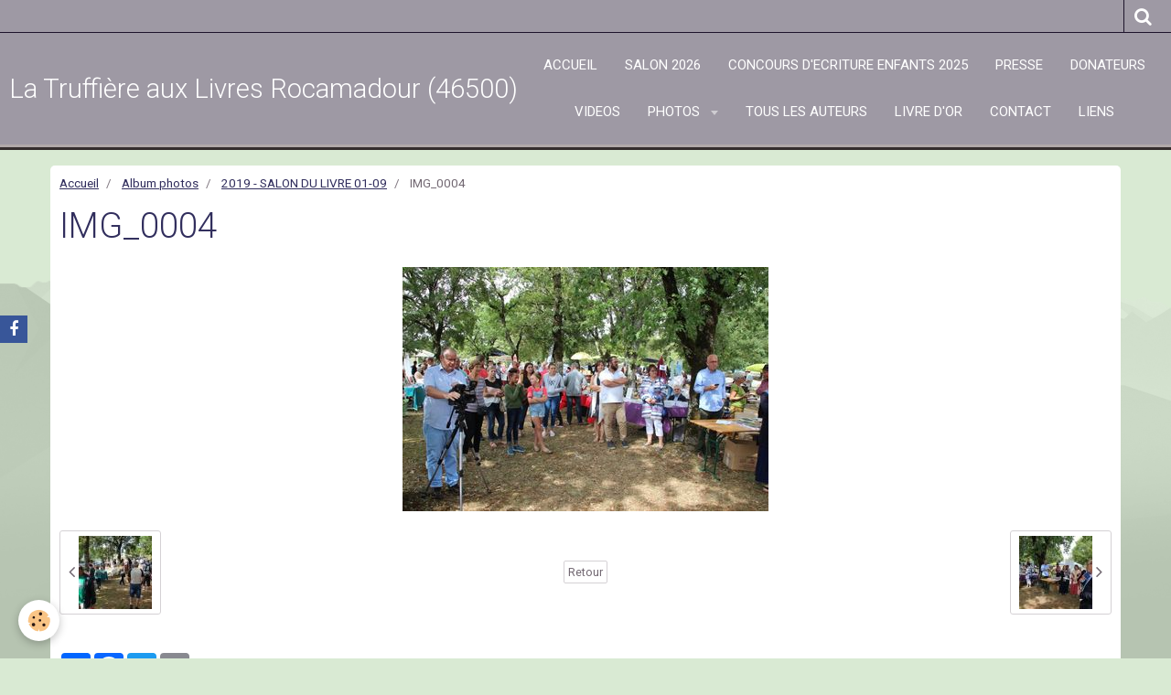

--- FILE ---
content_type: text/html; charset=UTF-8
request_url: http://www.salondulivrerocamadour.com/album/2019-11eme-salon-du-livre/img-0004.html
body_size: 24558
content:
    <!DOCTYPE html>
<html lang="fr">
    <head>
        <title>IMG_0004</title>
        <meta name="theme-color" content="#9E99A4">
        <meta name="msapplication-navbutton-color" content="#9E99A4">
        <meta name="apple-mobile-web-app-capable" content="yes">
        <meta name="apple-mobile-web-app-status-bar-style" content="black-translucent">

        <!-- pretty / sharp -->
<meta http-equiv="Content-Type" content="text/html; charset=utf-8">
<!--[if IE]>
<meta http-equiv="X-UA-Compatible" content="IE=edge">
<![endif]-->
<meta name="viewport" content="width=device-width, initial-scale=1, maximum-scale=1.0, user-scalable=no">
<meta name="msapplication-tap-highlight" content="no">
  <link rel="image_src" href="http://www.salondulivrerocamadour.com/medias/album/img-0004.jpg" />
  <meta property="og:image" content="http://www.salondulivrerocamadour.com/medias/album/img-0004.jpg" />
  <link rel="canonical" href="http://www.salondulivrerocamadour.com/album/2019-11eme-salon-du-livre/img-0004.html">
<meta name="generator" content="e-monsite (e-monsite.com)">


<link rel="apple-touch-icon" sizes="114x114" href="http://www.salondulivrerocamadour.com/medias/site/mobilefavicon/mon-navigateur.jpg?fx=c_114_114" />
<link rel="apple-touch-icon" sizes="72x72" href="http://www.salondulivrerocamadour.com/medias/site/mobilefavicon/mon-navigateur.jpg?fx=c_72_72" />
<link rel="apple-touch-icon" href="http://www.salondulivrerocamadour.com/medias/site/mobilefavicon/mon-navigateur.jpg?fx=c_57_57" />
<link rel="apple-touch-icon-precomposed" href="http://www.salondulivrerocamadour.com/medias/site/mobilefavicon/mon-navigateur.jpg?fx=c_57_57" />

<link href="https://fonts.googleapis.com/css?family=Montserrat:300,400,700&amp;display=swap" rel="stylesheet">





                
                                    
                
                
                                                                                                                                                                                                            
            <link href="https://fonts.googleapis.com/css?family=Roboto:300,400,700&display=swap" rel="stylesheet">
        
        <link href="https://maxcdn.bootstrapcdn.com/font-awesome/4.7.0/css/font-awesome.min.css" rel="stylesheet">

        <link href="//www.salondulivrerocamadour.com/themes/combined.css?v=6_1665404070_200" rel="stylesheet">

        <!-- EMS FRAMEWORK -->
        <script src="//www.salondulivrerocamadour.com/medias/static/themes/ems_framework/js/jquery.min.js"></script>
        <!-- HTML5 shim and Respond.js for IE8 support of HTML5 elements and media queries -->
        <!--[if lt IE 9]>
        <script src="//www.salondulivrerocamadour.com/medias/static/themes/ems_framework/js/html5shiv.min.js"></script>
        <script src="//www.salondulivrerocamadour.com/medias/static/themes/ems_framework/js/respond.min.js"></script>
        <![endif]-->

        <script src="//www.salondulivrerocamadour.com/medias/static/themes/ems_framework/js/ems-framework.min.js?v=2072"></script>

        <script src="http://www.salondulivrerocamadour.com/themes/content.js?v=6_1665404070_200&lang=fr"></script>

            <script src="//www.salondulivrerocamadour.com/medias/static/js/rgpd-cookies/jquery.rgpd-cookies.js?v=2072"></script>
    <script>
                                    $(document).ready(function() {
            $.RGPDCookies({
                theme: 'ems_framework',
                site: 'www.salondulivrerocamadour.com',
                privacy_policy_link: '/about/privacypolicy/',
                cookies: [{"id":null,"favicon_url":"https:\/\/ssl.gstatic.com\/analytics\/20210414-01\/app\/static\/analytics_standard_icon.png","enabled":true,"model":"google_analytics","title":"Google Analytics","short_description":"Permet d'analyser les statistiques de consultation de notre site","long_description":"Indispensable pour piloter notre site internet, il permet de mesurer des indicateurs comme l\u2019affluence, les produits les plus consult\u00e9s, ou encore la r\u00e9partition g\u00e9ographique des visiteurs.","privacy_policy_url":"https:\/\/support.google.com\/analytics\/answer\/6004245?hl=fr","slug":"google-analytics"},{"id":null,"favicon_url":"","enabled":true,"model":"addthis","title":"AddThis","short_description":"Partage social","long_description":"Nous utilisons cet outil afin de vous proposer des liens de partage vers des plateformes tiers comme Twitter, Facebook, etc.","privacy_policy_url":"https:\/\/www.oracle.com\/legal\/privacy\/addthis-privacy-policy.html","slug":"addthis"}],
                modal_title: 'Gestion\u0020des\u0020cookies',
                modal_description: 'd\u00E9pose\u0020des\u0020cookies\u0020pour\u0020am\u00E9liorer\u0020votre\u0020exp\u00E9rience\u0020de\u0020navigation,\nmesurer\u0020l\u0027audience\u0020du\u0020site\u0020internet,\u0020afficher\u0020des\u0020publicit\u00E9s\u0020personnalis\u00E9es,\nr\u00E9aliser\u0020des\u0020campagnes\u0020cibl\u00E9es\u0020et\u0020personnaliser\u0020l\u0027interface\u0020du\u0020site.',
                privacy_policy_label: 'Consulter\u0020la\u0020politique\u0020de\u0020confidentialit\u00E9',
                check_all_label: 'Tout\u0020cocher',
                refuse_button: 'Refuser',
                settings_button: 'Param\u00E9trer',
                accept_button: 'Accepter',
                callback: function() {
                    // website google analytics case (with gtag), consent "on the fly"
                    if ('gtag' in window && typeof window.gtag === 'function') {
                        if (window.jsCookie.get('rgpd-cookie-google-analytics') === undefined
                            || window.jsCookie.get('rgpd-cookie-google-analytics') === '0') {
                            gtag('consent', 'update', {
                                'ad_storage': 'denied',
                                'analytics_storage': 'denied'
                            });
                        } else {
                            gtag('consent', 'update', {
                                'ad_storage': 'granted',
                                'analytics_storage': 'granted'
                            });
                        }
                    }
                }
            });
        });
    </script>
        <script async src="https://www.googletagmanager.com/gtag/js?id=G-4VN4372P6E"></script>
<script>
    window.dataLayer = window.dataLayer || [];
    function gtag(){dataLayer.push(arguments);}
    
    gtag('consent', 'default', {
        'ad_storage': 'denied',
        'analytics_storage': 'denied'
    });
    
    gtag('js', new Date());
    gtag('config', 'G-4VN4372P6E');
</script>

        
    <!-- Global site tag (gtag.js) -->
        <script async src="https://www.googletagmanager.com/gtag/js?id=UA-162571900-1"></script>
        <script>
        window.dataLayer = window.dataLayer || [];
        function gtag(){dataLayer.push(arguments);}

gtag('consent', 'default', {
            'ad_storage': 'denied',
            'analytics_storage': 'denied'
        });
        gtag('set', 'allow_ad_personalization_signals', false);
                gtag('js', new Date());
        gtag('config', 'UA-162571900-1');
    </script>

        <style>
        #overlay{position:fixed;top:0;left:0;width:100vw;height:100vh;z-index:1001}
                                #overlay.loader{display:-webkit-flex;display:flex;-webkit-justify-content:center;justify-content:center;-webkit-align-items:center;align-items:center;background-color:#FFFFFF;opacity:1}#overlay.stop div{animation-play-state:paused}
                        .loader-ellipsis{display:inline-block;position:relative;width:64px;height:64px}.loader-ellipsis div{position:absolute;top:27px;width:11px;height:11px;border-radius:50%;background-color:#D83F87;animation-timing-function:cubic-bezier(0,1,1,0)}.loader-ellipsis div:nth-child(1){left:6px;animation:loader-ellipsis1 .6s infinite}.loader-ellipsis div:nth-child(2){left:6px;animation:loader-ellipsis2 .6s infinite}.loader-ellipsis div:nth-child(3){left:26px;animation:loader-ellipsis2 .6s infinite}.loader-ellipsis div:nth-child(4){left:45px;animation:loader-ellipsis3 .6s infinite}@keyframes loader-ellipsis1{0%{transform:scale(0)}100%{transform:scale(1)}}@keyframes loader-ellipsis3{0%{transform:scale(1)}100%{transform:scale(0)}}@keyframes loader-ellipsis2{0%{transform:translate(0,0)}100%{transform:translate(19px,0)}}
                            </style>
        <script type="application/ld+json">
    {
        "@context" : "https://schema.org/",
        "@type" : "WebSite",
        "name" : "La Truffière aux Livres Rocamadour (46500)",
        "url" : "http://www.salondulivrerocamadour.com/"
    }
</script>
            </head>
    <body id="album_run_2019-11eme-salon-du-livre_img-0004" class="default">
        
                <div id="overlay" class="loader">
            <div class="loader-ellipsis">
                <div></div><div></div><div></div><div></div>
            </div>
        </div>
                        <!-- HEADER -->
        <header id="header" class="navbar" data-fixed="true" data-margin-top="false" data-margin-bottom="true">
            <div id="header-main" data-padding="true">
                                                                            <!-- header -->
                <a class="brand" href="http://www.salondulivrerocamadour.com/" data-appearance="horizontal">
                                                            <div class="brand-titles">
                                                <span class="brand-title">La Truffière aux Livres Rocamadour (46500)</span>
                                                                    </div>
                                    </a>
                
                                <nav id="menu" class="collapse">
                                                                        <ul class="nav navbar-nav">
                    <li>
                <a href="http://www.salondulivrerocamadour.com/">
                                        ACCUEIL
                </a>
                            </li>
                    <li>
                <a href="http://www.salondulivrerocamadour.com/pages/salon-2026/">
                                        SALON 2026
                </a>
                            </li>
                    <li>
                <a href="http://www.salondulivrerocamadour.com/pages/concours-d-ecriture-enfants/">
                                        CONCOURS D'ECRITURE ENFANTS 2025
                </a>
                            </li>
                    <li>
                <a href="http://www.salondulivrerocamadour.com/pages/presse/">
                                        PRESSE
                </a>
                            </li>
                    <li>
                <a href="http://www.salondulivrerocamadour.com/pages/donateurs/">
                                        DONATEURS
                </a>
                            </li>
                    <li>
                <a href="http://www.salondulivrerocamadour.com/videos/">
                                        VIDEOS
                </a>
                            </li>
                    <li class="subnav">
                <a href="http://www.salondulivrerocamadour.com/album/" class="subnav-toggle" data-toggle="subnav" data-animation="rise">
                                        PHOTOS
                </a>
                                    <ul class="nav subnav-menu">
                                                    <li>
                                <a href="http://www.salondulivrerocamadour.com/album/salon-2020/">
                                    2020 - SALON 06-09-2020
                                </a>
                                                            </li>
                                                    <li>
                                <a href="http://www.salondulivrerocamadour.com/album/2023-salon-03-09/">
                                    2023 - salon 03-09
                                </a>
                                                            </li>
                                                    <li>
                                <a href="http://www.salondulivrerocamadour.com/album/2019-11eme-salon-du-livre/">
                                    2019 -  SALON DU LIVRE 01-09
                                </a>
                                                            </li>
                                                    <li>
                                <a href="http://www.salondulivrerocamadour.com/album/2018-concours-ecriture/">
                                    2018 - CONCOURS ECRITURE
                                </a>
                                                            </li>
                                                    <li>
                                <a href="http://www.salondulivrerocamadour.com/album/salon-02-09/">
                                    2018 - SALON 02-09
                                </a>
                                                            </li>
                                                    <li>
                                <a href="http://www.salondulivrerocamadour.com/album/2017-salon-03-09/">
                                    2017 - SALON 03-09
                                </a>
                                                            </li>
                                                    <li>
                                <a href="http://www.salondulivrerocamadour.com/album/2016-salon-4-septembre/">
                                    2016 - SALON 04-09
                                </a>
                                                            </li>
                                                    <li>
                                <a href="http://www.salondulivrerocamadour.com/album/salon-du-livre-2015/">
                                    2015 - SALON 06-09
                                </a>
                                                            </li>
                                                    <li>
                                <a href="http://www.salondulivrerocamadour.com/album/saalon-du-livre-07-09-2014/">
                                    2014 - SALON 07-09
                                </a>
                                                            </li>
                                                    <li>
                                <a href="http://www.salondulivrerocamadour.com/album/salon-rocamadour-01-09-2013/">
                                    2013 - SALON 01-09
                                </a>
                                                            </li>
                                                    <li>
                                <a href="http://www.salondulivrerocamadour.com/album/cat-2012/">
                                    2012 - Salon du livre
                                </a>
                                                            </li>
                                                    <li>
                                <a href="http://www.salondulivrerocamadour.com/album/salon-du-livre-2010/">
                                    2010 - Salon du Livre
                                </a>
                                                            </li>
                                            </ul>
                            </li>
                    <li>
                <a href="http://www.salondulivrerocamadour.com/pages/les-auteurs/">
                                        TOUS LES AUTEURS
                </a>
                            </li>
                    <li>
                <a href="http://www.salondulivrerocamadour.com/livredor/">
                                        LIVRE D'OR
                </a>
                            </li>
                    <li>
                <a href="http://www.salondulivrerocamadour.com/contact/">
                                        CONTACT
                </a>
                            </li>
                    <li>
                <a href="http://www.salondulivrerocamadour.com/liens/">
                                        LIENS
                </a>
                            </li>
            </ul>

                                                            </nav>
                
                            </div>
            <div id="header-buttons" data-retract="false">
                                <button class="btn btn-link navbar-toggle header-btn" data-toggle="collapse" data-target="#menu" data-orientation="horizontal">
                    <i class="fa fa-bars fa-lg"></i>
                </button>
                
                
                                <div class="navbar-search dropdown">
                    <button class="btn btn-link header-btn" type="button" data-toggle="dropdown">
                        <i class="fa fa-search fa-lg"></i>
                    </button>
                    <form method="get" action="http://www.salondulivrerocamadour.com/search/site/" class="dropdown-menu">
                        <div class="input-group">
                            <input type="text" name="q" value="" placeholder="Votre recherche" pattern=".{3,}" required title="Seuls les mots de plus de deux caractères sont pris en compte lors de la recherche.">
                            <div class="input-group-btn">
                                <button type="submit" class="btn btn-link">
                                    <i class="fa fa-search fa-lg"></i>
                                </button>
                            </div>
                        </div>
                    </form>
                </div>
                
                
                            </div>
                                                    
                    </header>
        <!-- //HEADER -->

        
        <!-- WRAPPER -->
        <div id="wrapper" class="container">
            
            <!-- CONTENT -->
            <div id="content">
                <!-- MAIN -->
                <section id="main">

                                            <!-- BREADCRUMBS -->
                           <ol class="breadcrumb">
                  <li>
            <a href="http://www.salondulivrerocamadour.com/">Accueil</a>
        </li>
                        <li>
            <a href="http://www.salondulivrerocamadour.com/album/">Album photos</a>
        </li>
                        <li>
            <a href="http://www.salondulivrerocamadour.com/album/2019-11eme-salon-du-livre/">2019 -  SALON DU LIVRE 01-09</a>
        </li>
                        <li class="active">
            IMG_0004
         </li>
            </ol>
                        <!-- //BREADCRUMBS -->
                    
                    
                    
                                        
                                        
                                        <div class="view view-album" id="view-item" data-category="2019-11eme-salon-du-livre" data-id-album="5d77d5e1e4526ddc9658d46a">
    <h1 class="view-title">IMG_0004</h1>
    <div id="site-module" class="site-module" data-itemid="4e6795c3448d6fde4dbc4af9" data-siteid="4e6795c0c54f6fde4dbcb524"></div>

    

    <p class="text-center">
        <img src="http://www.salondulivrerocamadour.com/medias/album/img-0004.jpg" alt="IMG_0004">
    </p>

    <ul class="category-navigation">
        <li>
                            <a href="http://www.salondulivrerocamadour.com/album/2019-11eme-salon-du-livre/img-0003.html" class="btn btn-default">
                    <i class="fa fa-angle-left fa-lg"></i>
                    <img src="http://www.salondulivrerocamadour.com/medias/album/img-0003.jpg?fx=c_80_80" width="80" alt="">
                </a>
                    </li>

        <li>
            <a href="http://www.salondulivrerocamadour.com/album/2019-11eme-salon-du-livre/" class="btn btn-small btn-default">Retour</a>
        </li>

        <li>
                            <a href="http://www.salondulivrerocamadour.com/album/2019-11eme-salon-du-livre/img-0005.html" class="btn btn-default">
                    <img src="http://www.salondulivrerocamadour.com/medias/album/img-0005.jpg?fx=c_80_80" width="80" alt="">
                    <i class="fa fa-angle-right fa-lg"></i>
                </a>
                    </li>
    </ul>

    

<div class="plugins">
               <div id="social-4e6795c0d1f76fde4dbcf16a" class="plugin" data-plugin="social">
    <div class="a2a_kit a2a_kit_size_32 a2a_default_style">
        <a class="a2a_dd" href="https://www.addtoany.com/share"></a>
        <a class="a2a_button_facebook"></a>
        <a class="a2a_button_twitter"></a>
        <a class="a2a_button_email"></a>
    </div>
    <script>
        var a2a_config = a2a_config || {};
        a2a_config.onclick = 1;
        a2a_config.locale = "fr";
    </script>
    <script async src="https://static.addtoany.com/menu/page.js"></script>
</div>    
    
    </div>
</div>

                </section>
                <!-- //MAIN -->

                            </div>
            <!-- //CONTENT -->
        </div>
        <!-- //WRAPPER -->

                <!-- FOOTER -->
        <footer id="footer">
                        <div class="container">
                            <div id="footer-wrapper">
                                        <!-- CUSTOMIZE AREA -->
                    <div id="bottom-site">
                                                    <div id="rows-6023f6996b1e8d98a2bdb34d" class="rows" data-total-pages="1" data-current-page="1">
                                                            
                
                        
                        
                                
                                <div class="row-container rd-1 page_1">
            	<div class="row-content">
        			                        			    <div class="row" data-role="line">

                    
                                                
                                                                        
                                                
                                                
						                                                                                    
                                        				<div data-role="cell" class="column" style="width:100%">
            					<div id="cell-5e85fa60bb00c8de9de336f5" class="column-content">            							<p><a href="javascript:window.scrollTo(0,0);">Revenir en haut de la page.</a></p>
            						            					</div>
            				</div>
																		        			</div>
                            		</div>
                        	</div>
						</div>

                                            </div>
                    
                                    </div>

                                                                                                    
                    <ul class="social-links-list hidden-desktop">
        <li>
        <a href="https://www.facebook.com/rocalivre.rocamadour" class="bg-facebook"><i class="fa fa-facebook"></i></a>
    </li>
    </ul>
                
                                        </div>
                    </footer>
        <!-- //FOOTER -->
        
        
        
        <script src="//www.salondulivrerocamadour.com/medias/static/themes/ems_framework/js/jquery.mobile.custom.min.js"></script>
        <script src="//www.salondulivrerocamadour.com/medias/static/themes/ems_framework/js/jquery.zoom.min.js"></script>
        <script src="//www.salondulivrerocamadour.com/medias/static/themes/ems_framework/js/imagelightbox.min.js"></script>
        <script src="http://www.salondulivrerocamadour.com/themes/custom.js?v=6_1665404070_200"></script>
        
            

 
    
						 	 





                <!-- SOCIAL LINKS -->
                                                    
                                        
            <ul class="social-links-list fixed left visible-desktop">
        <li>
        <a href="https://www.facebook.com/rocalivre.rocamadour" class="bg-facebook"><i class="fa fa-facebook"></i></a>
    </li>
    </ul>
        <!-- //SOCIAL LINKS -->
            </body>
</html>
